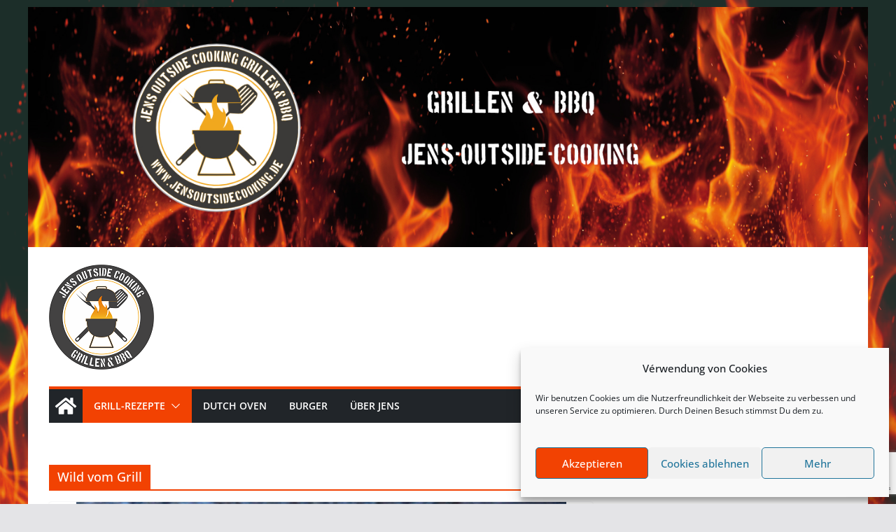

--- FILE ---
content_type: text/html; charset=utf-8
request_url: https://www.google.com/recaptcha/api2/anchor?ar=1&k=6LcTgekcAAAAACOU1je4DENnDEhod94CRblDU8-D&co=aHR0cHM6Ly9qZW5zb3V0c2lkZWNvb2tpbmcuZGU6NDQz&hl=en&v=PoyoqOPhxBO7pBk68S4YbpHZ&size=invisible&anchor-ms=20000&execute-ms=30000&cb=x45n6few5clr
body_size: 48844
content:
<!DOCTYPE HTML><html dir="ltr" lang="en"><head><meta http-equiv="Content-Type" content="text/html; charset=UTF-8">
<meta http-equiv="X-UA-Compatible" content="IE=edge">
<title>reCAPTCHA</title>
<style type="text/css">
/* cyrillic-ext */
@font-face {
  font-family: 'Roboto';
  font-style: normal;
  font-weight: 400;
  font-stretch: 100%;
  src: url(//fonts.gstatic.com/s/roboto/v48/KFO7CnqEu92Fr1ME7kSn66aGLdTylUAMa3GUBHMdazTgWw.woff2) format('woff2');
  unicode-range: U+0460-052F, U+1C80-1C8A, U+20B4, U+2DE0-2DFF, U+A640-A69F, U+FE2E-FE2F;
}
/* cyrillic */
@font-face {
  font-family: 'Roboto';
  font-style: normal;
  font-weight: 400;
  font-stretch: 100%;
  src: url(//fonts.gstatic.com/s/roboto/v48/KFO7CnqEu92Fr1ME7kSn66aGLdTylUAMa3iUBHMdazTgWw.woff2) format('woff2');
  unicode-range: U+0301, U+0400-045F, U+0490-0491, U+04B0-04B1, U+2116;
}
/* greek-ext */
@font-face {
  font-family: 'Roboto';
  font-style: normal;
  font-weight: 400;
  font-stretch: 100%;
  src: url(//fonts.gstatic.com/s/roboto/v48/KFO7CnqEu92Fr1ME7kSn66aGLdTylUAMa3CUBHMdazTgWw.woff2) format('woff2');
  unicode-range: U+1F00-1FFF;
}
/* greek */
@font-face {
  font-family: 'Roboto';
  font-style: normal;
  font-weight: 400;
  font-stretch: 100%;
  src: url(//fonts.gstatic.com/s/roboto/v48/KFO7CnqEu92Fr1ME7kSn66aGLdTylUAMa3-UBHMdazTgWw.woff2) format('woff2');
  unicode-range: U+0370-0377, U+037A-037F, U+0384-038A, U+038C, U+038E-03A1, U+03A3-03FF;
}
/* math */
@font-face {
  font-family: 'Roboto';
  font-style: normal;
  font-weight: 400;
  font-stretch: 100%;
  src: url(//fonts.gstatic.com/s/roboto/v48/KFO7CnqEu92Fr1ME7kSn66aGLdTylUAMawCUBHMdazTgWw.woff2) format('woff2');
  unicode-range: U+0302-0303, U+0305, U+0307-0308, U+0310, U+0312, U+0315, U+031A, U+0326-0327, U+032C, U+032F-0330, U+0332-0333, U+0338, U+033A, U+0346, U+034D, U+0391-03A1, U+03A3-03A9, U+03B1-03C9, U+03D1, U+03D5-03D6, U+03F0-03F1, U+03F4-03F5, U+2016-2017, U+2034-2038, U+203C, U+2040, U+2043, U+2047, U+2050, U+2057, U+205F, U+2070-2071, U+2074-208E, U+2090-209C, U+20D0-20DC, U+20E1, U+20E5-20EF, U+2100-2112, U+2114-2115, U+2117-2121, U+2123-214F, U+2190, U+2192, U+2194-21AE, U+21B0-21E5, U+21F1-21F2, U+21F4-2211, U+2213-2214, U+2216-22FF, U+2308-230B, U+2310, U+2319, U+231C-2321, U+2336-237A, U+237C, U+2395, U+239B-23B7, U+23D0, U+23DC-23E1, U+2474-2475, U+25AF, U+25B3, U+25B7, U+25BD, U+25C1, U+25CA, U+25CC, U+25FB, U+266D-266F, U+27C0-27FF, U+2900-2AFF, U+2B0E-2B11, U+2B30-2B4C, U+2BFE, U+3030, U+FF5B, U+FF5D, U+1D400-1D7FF, U+1EE00-1EEFF;
}
/* symbols */
@font-face {
  font-family: 'Roboto';
  font-style: normal;
  font-weight: 400;
  font-stretch: 100%;
  src: url(//fonts.gstatic.com/s/roboto/v48/KFO7CnqEu92Fr1ME7kSn66aGLdTylUAMaxKUBHMdazTgWw.woff2) format('woff2');
  unicode-range: U+0001-000C, U+000E-001F, U+007F-009F, U+20DD-20E0, U+20E2-20E4, U+2150-218F, U+2190, U+2192, U+2194-2199, U+21AF, U+21E6-21F0, U+21F3, U+2218-2219, U+2299, U+22C4-22C6, U+2300-243F, U+2440-244A, U+2460-24FF, U+25A0-27BF, U+2800-28FF, U+2921-2922, U+2981, U+29BF, U+29EB, U+2B00-2BFF, U+4DC0-4DFF, U+FFF9-FFFB, U+10140-1018E, U+10190-1019C, U+101A0, U+101D0-101FD, U+102E0-102FB, U+10E60-10E7E, U+1D2C0-1D2D3, U+1D2E0-1D37F, U+1F000-1F0FF, U+1F100-1F1AD, U+1F1E6-1F1FF, U+1F30D-1F30F, U+1F315, U+1F31C, U+1F31E, U+1F320-1F32C, U+1F336, U+1F378, U+1F37D, U+1F382, U+1F393-1F39F, U+1F3A7-1F3A8, U+1F3AC-1F3AF, U+1F3C2, U+1F3C4-1F3C6, U+1F3CA-1F3CE, U+1F3D4-1F3E0, U+1F3ED, U+1F3F1-1F3F3, U+1F3F5-1F3F7, U+1F408, U+1F415, U+1F41F, U+1F426, U+1F43F, U+1F441-1F442, U+1F444, U+1F446-1F449, U+1F44C-1F44E, U+1F453, U+1F46A, U+1F47D, U+1F4A3, U+1F4B0, U+1F4B3, U+1F4B9, U+1F4BB, U+1F4BF, U+1F4C8-1F4CB, U+1F4D6, U+1F4DA, U+1F4DF, U+1F4E3-1F4E6, U+1F4EA-1F4ED, U+1F4F7, U+1F4F9-1F4FB, U+1F4FD-1F4FE, U+1F503, U+1F507-1F50B, U+1F50D, U+1F512-1F513, U+1F53E-1F54A, U+1F54F-1F5FA, U+1F610, U+1F650-1F67F, U+1F687, U+1F68D, U+1F691, U+1F694, U+1F698, U+1F6AD, U+1F6B2, U+1F6B9-1F6BA, U+1F6BC, U+1F6C6-1F6CF, U+1F6D3-1F6D7, U+1F6E0-1F6EA, U+1F6F0-1F6F3, U+1F6F7-1F6FC, U+1F700-1F7FF, U+1F800-1F80B, U+1F810-1F847, U+1F850-1F859, U+1F860-1F887, U+1F890-1F8AD, U+1F8B0-1F8BB, U+1F8C0-1F8C1, U+1F900-1F90B, U+1F93B, U+1F946, U+1F984, U+1F996, U+1F9E9, U+1FA00-1FA6F, U+1FA70-1FA7C, U+1FA80-1FA89, U+1FA8F-1FAC6, U+1FACE-1FADC, U+1FADF-1FAE9, U+1FAF0-1FAF8, U+1FB00-1FBFF;
}
/* vietnamese */
@font-face {
  font-family: 'Roboto';
  font-style: normal;
  font-weight: 400;
  font-stretch: 100%;
  src: url(//fonts.gstatic.com/s/roboto/v48/KFO7CnqEu92Fr1ME7kSn66aGLdTylUAMa3OUBHMdazTgWw.woff2) format('woff2');
  unicode-range: U+0102-0103, U+0110-0111, U+0128-0129, U+0168-0169, U+01A0-01A1, U+01AF-01B0, U+0300-0301, U+0303-0304, U+0308-0309, U+0323, U+0329, U+1EA0-1EF9, U+20AB;
}
/* latin-ext */
@font-face {
  font-family: 'Roboto';
  font-style: normal;
  font-weight: 400;
  font-stretch: 100%;
  src: url(//fonts.gstatic.com/s/roboto/v48/KFO7CnqEu92Fr1ME7kSn66aGLdTylUAMa3KUBHMdazTgWw.woff2) format('woff2');
  unicode-range: U+0100-02BA, U+02BD-02C5, U+02C7-02CC, U+02CE-02D7, U+02DD-02FF, U+0304, U+0308, U+0329, U+1D00-1DBF, U+1E00-1E9F, U+1EF2-1EFF, U+2020, U+20A0-20AB, U+20AD-20C0, U+2113, U+2C60-2C7F, U+A720-A7FF;
}
/* latin */
@font-face {
  font-family: 'Roboto';
  font-style: normal;
  font-weight: 400;
  font-stretch: 100%;
  src: url(//fonts.gstatic.com/s/roboto/v48/KFO7CnqEu92Fr1ME7kSn66aGLdTylUAMa3yUBHMdazQ.woff2) format('woff2');
  unicode-range: U+0000-00FF, U+0131, U+0152-0153, U+02BB-02BC, U+02C6, U+02DA, U+02DC, U+0304, U+0308, U+0329, U+2000-206F, U+20AC, U+2122, U+2191, U+2193, U+2212, U+2215, U+FEFF, U+FFFD;
}
/* cyrillic-ext */
@font-face {
  font-family: 'Roboto';
  font-style: normal;
  font-weight: 500;
  font-stretch: 100%;
  src: url(//fonts.gstatic.com/s/roboto/v48/KFO7CnqEu92Fr1ME7kSn66aGLdTylUAMa3GUBHMdazTgWw.woff2) format('woff2');
  unicode-range: U+0460-052F, U+1C80-1C8A, U+20B4, U+2DE0-2DFF, U+A640-A69F, U+FE2E-FE2F;
}
/* cyrillic */
@font-face {
  font-family: 'Roboto';
  font-style: normal;
  font-weight: 500;
  font-stretch: 100%;
  src: url(//fonts.gstatic.com/s/roboto/v48/KFO7CnqEu92Fr1ME7kSn66aGLdTylUAMa3iUBHMdazTgWw.woff2) format('woff2');
  unicode-range: U+0301, U+0400-045F, U+0490-0491, U+04B0-04B1, U+2116;
}
/* greek-ext */
@font-face {
  font-family: 'Roboto';
  font-style: normal;
  font-weight: 500;
  font-stretch: 100%;
  src: url(//fonts.gstatic.com/s/roboto/v48/KFO7CnqEu92Fr1ME7kSn66aGLdTylUAMa3CUBHMdazTgWw.woff2) format('woff2');
  unicode-range: U+1F00-1FFF;
}
/* greek */
@font-face {
  font-family: 'Roboto';
  font-style: normal;
  font-weight: 500;
  font-stretch: 100%;
  src: url(//fonts.gstatic.com/s/roboto/v48/KFO7CnqEu92Fr1ME7kSn66aGLdTylUAMa3-UBHMdazTgWw.woff2) format('woff2');
  unicode-range: U+0370-0377, U+037A-037F, U+0384-038A, U+038C, U+038E-03A1, U+03A3-03FF;
}
/* math */
@font-face {
  font-family: 'Roboto';
  font-style: normal;
  font-weight: 500;
  font-stretch: 100%;
  src: url(//fonts.gstatic.com/s/roboto/v48/KFO7CnqEu92Fr1ME7kSn66aGLdTylUAMawCUBHMdazTgWw.woff2) format('woff2');
  unicode-range: U+0302-0303, U+0305, U+0307-0308, U+0310, U+0312, U+0315, U+031A, U+0326-0327, U+032C, U+032F-0330, U+0332-0333, U+0338, U+033A, U+0346, U+034D, U+0391-03A1, U+03A3-03A9, U+03B1-03C9, U+03D1, U+03D5-03D6, U+03F0-03F1, U+03F4-03F5, U+2016-2017, U+2034-2038, U+203C, U+2040, U+2043, U+2047, U+2050, U+2057, U+205F, U+2070-2071, U+2074-208E, U+2090-209C, U+20D0-20DC, U+20E1, U+20E5-20EF, U+2100-2112, U+2114-2115, U+2117-2121, U+2123-214F, U+2190, U+2192, U+2194-21AE, U+21B0-21E5, U+21F1-21F2, U+21F4-2211, U+2213-2214, U+2216-22FF, U+2308-230B, U+2310, U+2319, U+231C-2321, U+2336-237A, U+237C, U+2395, U+239B-23B7, U+23D0, U+23DC-23E1, U+2474-2475, U+25AF, U+25B3, U+25B7, U+25BD, U+25C1, U+25CA, U+25CC, U+25FB, U+266D-266F, U+27C0-27FF, U+2900-2AFF, U+2B0E-2B11, U+2B30-2B4C, U+2BFE, U+3030, U+FF5B, U+FF5D, U+1D400-1D7FF, U+1EE00-1EEFF;
}
/* symbols */
@font-face {
  font-family: 'Roboto';
  font-style: normal;
  font-weight: 500;
  font-stretch: 100%;
  src: url(//fonts.gstatic.com/s/roboto/v48/KFO7CnqEu92Fr1ME7kSn66aGLdTylUAMaxKUBHMdazTgWw.woff2) format('woff2');
  unicode-range: U+0001-000C, U+000E-001F, U+007F-009F, U+20DD-20E0, U+20E2-20E4, U+2150-218F, U+2190, U+2192, U+2194-2199, U+21AF, U+21E6-21F0, U+21F3, U+2218-2219, U+2299, U+22C4-22C6, U+2300-243F, U+2440-244A, U+2460-24FF, U+25A0-27BF, U+2800-28FF, U+2921-2922, U+2981, U+29BF, U+29EB, U+2B00-2BFF, U+4DC0-4DFF, U+FFF9-FFFB, U+10140-1018E, U+10190-1019C, U+101A0, U+101D0-101FD, U+102E0-102FB, U+10E60-10E7E, U+1D2C0-1D2D3, U+1D2E0-1D37F, U+1F000-1F0FF, U+1F100-1F1AD, U+1F1E6-1F1FF, U+1F30D-1F30F, U+1F315, U+1F31C, U+1F31E, U+1F320-1F32C, U+1F336, U+1F378, U+1F37D, U+1F382, U+1F393-1F39F, U+1F3A7-1F3A8, U+1F3AC-1F3AF, U+1F3C2, U+1F3C4-1F3C6, U+1F3CA-1F3CE, U+1F3D4-1F3E0, U+1F3ED, U+1F3F1-1F3F3, U+1F3F5-1F3F7, U+1F408, U+1F415, U+1F41F, U+1F426, U+1F43F, U+1F441-1F442, U+1F444, U+1F446-1F449, U+1F44C-1F44E, U+1F453, U+1F46A, U+1F47D, U+1F4A3, U+1F4B0, U+1F4B3, U+1F4B9, U+1F4BB, U+1F4BF, U+1F4C8-1F4CB, U+1F4D6, U+1F4DA, U+1F4DF, U+1F4E3-1F4E6, U+1F4EA-1F4ED, U+1F4F7, U+1F4F9-1F4FB, U+1F4FD-1F4FE, U+1F503, U+1F507-1F50B, U+1F50D, U+1F512-1F513, U+1F53E-1F54A, U+1F54F-1F5FA, U+1F610, U+1F650-1F67F, U+1F687, U+1F68D, U+1F691, U+1F694, U+1F698, U+1F6AD, U+1F6B2, U+1F6B9-1F6BA, U+1F6BC, U+1F6C6-1F6CF, U+1F6D3-1F6D7, U+1F6E0-1F6EA, U+1F6F0-1F6F3, U+1F6F7-1F6FC, U+1F700-1F7FF, U+1F800-1F80B, U+1F810-1F847, U+1F850-1F859, U+1F860-1F887, U+1F890-1F8AD, U+1F8B0-1F8BB, U+1F8C0-1F8C1, U+1F900-1F90B, U+1F93B, U+1F946, U+1F984, U+1F996, U+1F9E9, U+1FA00-1FA6F, U+1FA70-1FA7C, U+1FA80-1FA89, U+1FA8F-1FAC6, U+1FACE-1FADC, U+1FADF-1FAE9, U+1FAF0-1FAF8, U+1FB00-1FBFF;
}
/* vietnamese */
@font-face {
  font-family: 'Roboto';
  font-style: normal;
  font-weight: 500;
  font-stretch: 100%;
  src: url(//fonts.gstatic.com/s/roboto/v48/KFO7CnqEu92Fr1ME7kSn66aGLdTylUAMa3OUBHMdazTgWw.woff2) format('woff2');
  unicode-range: U+0102-0103, U+0110-0111, U+0128-0129, U+0168-0169, U+01A0-01A1, U+01AF-01B0, U+0300-0301, U+0303-0304, U+0308-0309, U+0323, U+0329, U+1EA0-1EF9, U+20AB;
}
/* latin-ext */
@font-face {
  font-family: 'Roboto';
  font-style: normal;
  font-weight: 500;
  font-stretch: 100%;
  src: url(//fonts.gstatic.com/s/roboto/v48/KFO7CnqEu92Fr1ME7kSn66aGLdTylUAMa3KUBHMdazTgWw.woff2) format('woff2');
  unicode-range: U+0100-02BA, U+02BD-02C5, U+02C7-02CC, U+02CE-02D7, U+02DD-02FF, U+0304, U+0308, U+0329, U+1D00-1DBF, U+1E00-1E9F, U+1EF2-1EFF, U+2020, U+20A0-20AB, U+20AD-20C0, U+2113, U+2C60-2C7F, U+A720-A7FF;
}
/* latin */
@font-face {
  font-family: 'Roboto';
  font-style: normal;
  font-weight: 500;
  font-stretch: 100%;
  src: url(//fonts.gstatic.com/s/roboto/v48/KFO7CnqEu92Fr1ME7kSn66aGLdTylUAMa3yUBHMdazQ.woff2) format('woff2');
  unicode-range: U+0000-00FF, U+0131, U+0152-0153, U+02BB-02BC, U+02C6, U+02DA, U+02DC, U+0304, U+0308, U+0329, U+2000-206F, U+20AC, U+2122, U+2191, U+2193, U+2212, U+2215, U+FEFF, U+FFFD;
}
/* cyrillic-ext */
@font-face {
  font-family: 'Roboto';
  font-style: normal;
  font-weight: 900;
  font-stretch: 100%;
  src: url(//fonts.gstatic.com/s/roboto/v48/KFO7CnqEu92Fr1ME7kSn66aGLdTylUAMa3GUBHMdazTgWw.woff2) format('woff2');
  unicode-range: U+0460-052F, U+1C80-1C8A, U+20B4, U+2DE0-2DFF, U+A640-A69F, U+FE2E-FE2F;
}
/* cyrillic */
@font-face {
  font-family: 'Roboto';
  font-style: normal;
  font-weight: 900;
  font-stretch: 100%;
  src: url(//fonts.gstatic.com/s/roboto/v48/KFO7CnqEu92Fr1ME7kSn66aGLdTylUAMa3iUBHMdazTgWw.woff2) format('woff2');
  unicode-range: U+0301, U+0400-045F, U+0490-0491, U+04B0-04B1, U+2116;
}
/* greek-ext */
@font-face {
  font-family: 'Roboto';
  font-style: normal;
  font-weight: 900;
  font-stretch: 100%;
  src: url(//fonts.gstatic.com/s/roboto/v48/KFO7CnqEu92Fr1ME7kSn66aGLdTylUAMa3CUBHMdazTgWw.woff2) format('woff2');
  unicode-range: U+1F00-1FFF;
}
/* greek */
@font-face {
  font-family: 'Roboto';
  font-style: normal;
  font-weight: 900;
  font-stretch: 100%;
  src: url(//fonts.gstatic.com/s/roboto/v48/KFO7CnqEu92Fr1ME7kSn66aGLdTylUAMa3-UBHMdazTgWw.woff2) format('woff2');
  unicode-range: U+0370-0377, U+037A-037F, U+0384-038A, U+038C, U+038E-03A1, U+03A3-03FF;
}
/* math */
@font-face {
  font-family: 'Roboto';
  font-style: normal;
  font-weight: 900;
  font-stretch: 100%;
  src: url(//fonts.gstatic.com/s/roboto/v48/KFO7CnqEu92Fr1ME7kSn66aGLdTylUAMawCUBHMdazTgWw.woff2) format('woff2');
  unicode-range: U+0302-0303, U+0305, U+0307-0308, U+0310, U+0312, U+0315, U+031A, U+0326-0327, U+032C, U+032F-0330, U+0332-0333, U+0338, U+033A, U+0346, U+034D, U+0391-03A1, U+03A3-03A9, U+03B1-03C9, U+03D1, U+03D5-03D6, U+03F0-03F1, U+03F4-03F5, U+2016-2017, U+2034-2038, U+203C, U+2040, U+2043, U+2047, U+2050, U+2057, U+205F, U+2070-2071, U+2074-208E, U+2090-209C, U+20D0-20DC, U+20E1, U+20E5-20EF, U+2100-2112, U+2114-2115, U+2117-2121, U+2123-214F, U+2190, U+2192, U+2194-21AE, U+21B0-21E5, U+21F1-21F2, U+21F4-2211, U+2213-2214, U+2216-22FF, U+2308-230B, U+2310, U+2319, U+231C-2321, U+2336-237A, U+237C, U+2395, U+239B-23B7, U+23D0, U+23DC-23E1, U+2474-2475, U+25AF, U+25B3, U+25B7, U+25BD, U+25C1, U+25CA, U+25CC, U+25FB, U+266D-266F, U+27C0-27FF, U+2900-2AFF, U+2B0E-2B11, U+2B30-2B4C, U+2BFE, U+3030, U+FF5B, U+FF5D, U+1D400-1D7FF, U+1EE00-1EEFF;
}
/* symbols */
@font-face {
  font-family: 'Roboto';
  font-style: normal;
  font-weight: 900;
  font-stretch: 100%;
  src: url(//fonts.gstatic.com/s/roboto/v48/KFO7CnqEu92Fr1ME7kSn66aGLdTylUAMaxKUBHMdazTgWw.woff2) format('woff2');
  unicode-range: U+0001-000C, U+000E-001F, U+007F-009F, U+20DD-20E0, U+20E2-20E4, U+2150-218F, U+2190, U+2192, U+2194-2199, U+21AF, U+21E6-21F0, U+21F3, U+2218-2219, U+2299, U+22C4-22C6, U+2300-243F, U+2440-244A, U+2460-24FF, U+25A0-27BF, U+2800-28FF, U+2921-2922, U+2981, U+29BF, U+29EB, U+2B00-2BFF, U+4DC0-4DFF, U+FFF9-FFFB, U+10140-1018E, U+10190-1019C, U+101A0, U+101D0-101FD, U+102E0-102FB, U+10E60-10E7E, U+1D2C0-1D2D3, U+1D2E0-1D37F, U+1F000-1F0FF, U+1F100-1F1AD, U+1F1E6-1F1FF, U+1F30D-1F30F, U+1F315, U+1F31C, U+1F31E, U+1F320-1F32C, U+1F336, U+1F378, U+1F37D, U+1F382, U+1F393-1F39F, U+1F3A7-1F3A8, U+1F3AC-1F3AF, U+1F3C2, U+1F3C4-1F3C6, U+1F3CA-1F3CE, U+1F3D4-1F3E0, U+1F3ED, U+1F3F1-1F3F3, U+1F3F5-1F3F7, U+1F408, U+1F415, U+1F41F, U+1F426, U+1F43F, U+1F441-1F442, U+1F444, U+1F446-1F449, U+1F44C-1F44E, U+1F453, U+1F46A, U+1F47D, U+1F4A3, U+1F4B0, U+1F4B3, U+1F4B9, U+1F4BB, U+1F4BF, U+1F4C8-1F4CB, U+1F4D6, U+1F4DA, U+1F4DF, U+1F4E3-1F4E6, U+1F4EA-1F4ED, U+1F4F7, U+1F4F9-1F4FB, U+1F4FD-1F4FE, U+1F503, U+1F507-1F50B, U+1F50D, U+1F512-1F513, U+1F53E-1F54A, U+1F54F-1F5FA, U+1F610, U+1F650-1F67F, U+1F687, U+1F68D, U+1F691, U+1F694, U+1F698, U+1F6AD, U+1F6B2, U+1F6B9-1F6BA, U+1F6BC, U+1F6C6-1F6CF, U+1F6D3-1F6D7, U+1F6E0-1F6EA, U+1F6F0-1F6F3, U+1F6F7-1F6FC, U+1F700-1F7FF, U+1F800-1F80B, U+1F810-1F847, U+1F850-1F859, U+1F860-1F887, U+1F890-1F8AD, U+1F8B0-1F8BB, U+1F8C0-1F8C1, U+1F900-1F90B, U+1F93B, U+1F946, U+1F984, U+1F996, U+1F9E9, U+1FA00-1FA6F, U+1FA70-1FA7C, U+1FA80-1FA89, U+1FA8F-1FAC6, U+1FACE-1FADC, U+1FADF-1FAE9, U+1FAF0-1FAF8, U+1FB00-1FBFF;
}
/* vietnamese */
@font-face {
  font-family: 'Roboto';
  font-style: normal;
  font-weight: 900;
  font-stretch: 100%;
  src: url(//fonts.gstatic.com/s/roboto/v48/KFO7CnqEu92Fr1ME7kSn66aGLdTylUAMa3OUBHMdazTgWw.woff2) format('woff2');
  unicode-range: U+0102-0103, U+0110-0111, U+0128-0129, U+0168-0169, U+01A0-01A1, U+01AF-01B0, U+0300-0301, U+0303-0304, U+0308-0309, U+0323, U+0329, U+1EA0-1EF9, U+20AB;
}
/* latin-ext */
@font-face {
  font-family: 'Roboto';
  font-style: normal;
  font-weight: 900;
  font-stretch: 100%;
  src: url(//fonts.gstatic.com/s/roboto/v48/KFO7CnqEu92Fr1ME7kSn66aGLdTylUAMa3KUBHMdazTgWw.woff2) format('woff2');
  unicode-range: U+0100-02BA, U+02BD-02C5, U+02C7-02CC, U+02CE-02D7, U+02DD-02FF, U+0304, U+0308, U+0329, U+1D00-1DBF, U+1E00-1E9F, U+1EF2-1EFF, U+2020, U+20A0-20AB, U+20AD-20C0, U+2113, U+2C60-2C7F, U+A720-A7FF;
}
/* latin */
@font-face {
  font-family: 'Roboto';
  font-style: normal;
  font-weight: 900;
  font-stretch: 100%;
  src: url(//fonts.gstatic.com/s/roboto/v48/KFO7CnqEu92Fr1ME7kSn66aGLdTylUAMa3yUBHMdazQ.woff2) format('woff2');
  unicode-range: U+0000-00FF, U+0131, U+0152-0153, U+02BB-02BC, U+02C6, U+02DA, U+02DC, U+0304, U+0308, U+0329, U+2000-206F, U+20AC, U+2122, U+2191, U+2193, U+2212, U+2215, U+FEFF, U+FFFD;
}

</style>
<link rel="stylesheet" type="text/css" href="https://www.gstatic.com/recaptcha/releases/PoyoqOPhxBO7pBk68S4YbpHZ/styles__ltr.css">
<script nonce="D19Q617vWBA3YXi_BxaAzQ" type="text/javascript">window['__recaptcha_api'] = 'https://www.google.com/recaptcha/api2/';</script>
<script type="text/javascript" src="https://www.gstatic.com/recaptcha/releases/PoyoqOPhxBO7pBk68S4YbpHZ/recaptcha__en.js" nonce="D19Q617vWBA3YXi_BxaAzQ">
      
    </script></head>
<body><div id="rc-anchor-alert" class="rc-anchor-alert"></div>
<input type="hidden" id="recaptcha-token" value="[base64]">
<script type="text/javascript" nonce="D19Q617vWBA3YXi_BxaAzQ">
      recaptcha.anchor.Main.init("[\x22ainput\x22,[\x22bgdata\x22,\x22\x22,\[base64]/[base64]/[base64]/ZyhXLGgpOnEoW04sMjEsbF0sVywwKSxoKSxmYWxzZSxmYWxzZSl9Y2F0Y2goayl7RygzNTgsVyk/[base64]/[base64]/[base64]/[base64]/[base64]/[base64]/[base64]/bmV3IEJbT10oRFswXSk6dz09Mj9uZXcgQltPXShEWzBdLERbMV0pOnc9PTM/bmV3IEJbT10oRFswXSxEWzFdLERbMl0pOnc9PTQ/[base64]/[base64]/[base64]/[base64]/[base64]\\u003d\x22,\[base64]\x22,\x22w71OwpvDnsOdwrgpGmzDqh4awro4L8O2Yk1vXcKQwrVKTcOCwr/DosOAE3TCosKvw4rCggbDhcK8w63Dh8K4wrw0wqpyd3xUw6LCgBtbfMK2w7PCicK/fcO2w4rDgMKSwolWQGp1DsKrB8KYwp0TAcOYIMOHMcOcw5HDunrChmzDqcKjwo7ChsKOwp9sfMO4wrDDuUcMOB3CmygFw5EpwoUbwpbCkl7CjMOZw53DsndFwrrCqcO6CT/Cm8OCw7hEwrrCoiVow5tYwrgfw7piw6vDnsO4cMOSwrw6wpNzBcK6DMOiSCXCoFLDnsO+ecKMbsK/wrZTw61hL8Olw6cpwp5ow4w7PcKew6/CtsODSUsNw4wqwrzDjsOUB8OLw7HCo8K0wodIwpzDoMKmw6LDlsOYCAY+woFvw6gNPA5Mw5t4OsOdMcOhwppywppUwq3CvsK/wrE8JMKewr/CrsKbAFTDrcK9azFQw5B4MF/CncOKMcOhwqLDm8Kew7rDph4Cw5vCs8KuwrgLw6jCnALCm8OIwpjCqsKDwqcaCyXCsEliasOub8KgaMKCB8OOXsO7w5RAEAXDm8K8bMOWZgF3A8Kyw5wLw63ChcKKwqcww5zDo8O7w7/Ds11sQwlKVDx3AS7Dl8Oqw5rCrcO8UyxEAD3CnsKGKlJpw75ZdGJYw7QeeS9YH8KHw7/CogQJaMOmS8ObY8K2w5xhw7PDrS5Aw5vDpsOeS8KWFcKHM8O/[base64]/[base64]/[base64]/Drw0OB2/CnsK6cWvCoQXChVzCtlgow6xFKxLCu8OnY8KzworCisKXw7DCpXQLFsKFfDnDisKVw5HCgQnDlCXCucK4U8OxfcK1w4xFwo3CnTtbMmhSw7ZjwrdAB2pnYFAjw7oiw5dkw6XDrUYkLljCvMKEw6Z8w70Zw43CvsKSwqLDgMKMWcOpXSlPw5dNwoovw7ktw7cjwr/[base64]/DjcOcwrfCrcKxA8KvcFxfYTBGwpgkwqQ9w4VZwpjDsnrDpWfCpTtdw4rCkGIIw48rdlp+wqLCkizDqsOGPnQXfFDDk2nDqsKhDgnCj8Odw6toLgAvwrcZEcKCFcKqwpFww5YsbMOEc8KGwot0w6PCoETCnMK+wpgyFMKxw7ZzRW/Cv3pxNMOyB8OKIsKDAsKxbDLDn3jDkUjDgFLDrTPDh8Ogw7ZJwp1FwojCnMOZw57Ci2lXw6ceG8OLwonDlMKswo/DmxI7NMKtWcKsw4MFLRnDmcOdwogRMMKdU8OuEUjDi8Khw6pOPWZwbD3CriLDoMKHGBLDlklew7TCpgDDlynDrcK/JFzDhkvCicO8ZWAwwoELw7MzaMOvYnFpw43CklHCpcKuNnvCn1LClRZWwpvDnmLCscORwr3CshBPQsKTR8KJw5pNcsKew5YwccKtwq3ClA1bbgsAKmTDnSlIwo41TFo9VBcWw4IDwo3DhSdNHMOGRzjDgQ/Cg3fDkcKgV8Kvw6oOUxYUwpo+f2sXY8OQdXcFwrzDpQpjwppQZcKiGRYGFMOjw7XDqMOAwrrDvcO/Q8O+wqssfsKww6rDvsOAwrTDkWsecSLDgn95woHCr2vDgSAJwrMKCMONwpTDvMO5w5PCqsO8BVjDgAoCw4jDmMOJEMOBw7s5w7XDh27Doy/Dr0zCpGdpaMONVg/DjwV/w7TDq1oEwpxJw6kJYGvDsMO4KMKde8K8esO8SsKyRsO3dQVUF8KgVMORHxhGwqnCq1DCkW/CvmXDlXfDoWJBw5Y7YcOZEW9UwpTDiRMkVh3Ch3EJwoLDu0DDp8Kzw6LChUYow4fCoEQ/woXCo8OywqDCuMKvOEnCjcKsEBZUwp9uwo17wr/[base64]/Cg8OPwrZ/wrAnL0LDrFEuworDv8KEwrPDqMOdw7JGIAbDqcKbF3RWwrbDsMKCWgJSAMKbwrTDmzvDpcO9dlIDwp/CssKvF8OQbXfDn8O4w7nChcOiw6PCoXEgw79wGklxw41NDxU8GlXDs8OHHWbChlfCjW/DpMOlXRTCqMKsKmvCuH3CvyIFfcOxw7LChSrDggk3Jk7DtTjDmsK5w6AgXwxVX8OXVsOUwrzCuMOPej/CmyLChMOnFcOWw43DmcOGQzfDj2bDh1xXw7nCqcKvKsOoQWltR0jDosKTKsKBdsKCI3zCh8KvBMKLajDDsS/[base64]/Cnz4Ec8Kowr/DkMKFw4zCjsKoTMOrw73Di8K4IcK0wp3Dh8KCwpXDoF4XJUkLw6HCoEPDj3w2w6tYBhAdw7QNbMOWw68cwovDmMOBFcKYRCUbYSXDuMKNMwAGCcKAw7ltFcO2w4TCikcdfMKMAcO/[base64]/DgcOmw6FTwqslcsOMH8KSTS7CiWk4KMKCw6jDiwpvU8OlPMO9w683WcOcwr0IE0EOwrIpEWfCq8KGw5xqTTPDsnNlDxLDphAEOsOSwovCnBc7w4LDqMKcw5sOEcKrw6LDtsKyLMOyw6HDmzzDkQ8QXcKSwrYqw41cNsK0wqARZsKxw5jCm3F0Nw3Dgh45cVRNw6LCsF/[base64]/[base64]/CuMKndmPCl8KLw716w5zCqsOXw5HDuF7DoMKlwpnDjifCgcOvw5LDlnTDucKXbT/Ct8K/[base64]/DlcKKwprCv8K9DiLCulhkLAbCvHDDq8KWHHPDmHoZw7vDnsKfw7LDumTDhw0zw63CkMOVwpkBw4TChsO5X8OEM8KCw4XDj8OAFzxvEULCm8OYOsOhwpYvKsKuKG/Ds8O/CMKBHhbDlgjCgcOcw6bCgVjCjMK3KsOdw7XCpSccCTbCvHAmwpfDqcKZTsOocMK8PMKew6HDgXvCpcOCwpPDq8KzGUcgw47Cn8Ouw6/CjwYEW8O3wqvClU1Ywr7DgcKrw6XDucOBwoPDnMOnS8OhwqXCgn3DqkvDkDwzw5lPwqbDv18jwrfCmMKXw5XDhT5hMWhyLMOPa8KDFsOHWcK9CBFrw5Qzw7IHwpM+cH/Dm097ecOWA8Klw78KwrrDuMKWbhDCt2MiwoAHwrnCmVZxwr5hwq44F0bDkwdJKF5Lw6/DmMOCScKqMUzDh8OswptpwpvDncOGLcKsw6h2w6A1C28TwqtSFUrCgBDCuyfDqkTDqz7DuFFlw7/[base64]/[base64]/Cj8OpHEFXV10bDcOcwqxwwoZnKBZ0w4NYwo/CgsOgw7fDr8OswpFIZcKDw4p1w4nDiMOFw6NcecKtGw7DqMOrwqF/BsKnwrLCmsOUe8K2w4pWw4wOw700wovDkMKyw68kw5DCqifDvht4w4TDhB7DqjxBC03Cmi/Do8Osw7rCj0vCg8K2wpLCjWXDu8K/U8OAw7/[base64]/DGvDvX9XAcOpYcK7wrTDvznDgUbDs0APw4TCs1Y2woHCmjNrfDvDt8OSw7sKw75lHxvCnG5Lwr/DqmB7OFjDgsOKw5rDvDQLTcKAw5oVw73Ch8KGwqnDmMO2IsKOwpoiI8KwccOCb8OlF2k1wqPCtcKoMMKjWx9dEMOSGTfDr8ODw4AgVBfDlU7DlRzCusO5wpPDnQPCvwrCj8Ovwr4/w5Bxwqd7wpjCpcKkw63ClWZEw7x/bGrDocKBw55qV1ArfnlJW2bDnMKobyBaJwdORcO9M8KPBcK9Z0zCt8O7CFPDkMOLK8OAw5nDpigqFxs8w7s/ecO+w6/[base64]/CoMO3woktC1t3wqotQX7CoCDCs8OhDgAewonCvQ0iawNcTF8bSTHDumBOw58zw4RIL8KEw6VlUsOaGMKFwq1hw7YPQg4iw4zDu11uw6dcL8Olw6McwqnDnAHCvRIIV8Oow5JQwp5wW8K1wo/CjibDkSjCkMKQw4fDkSZXBxwewrTDtTMxw6rCgznCmFXCjk0mw7sCXcKXw7YZwrFiwqASAsKvw6zCoMKww40dTUTCgcKvJws5XMKNU8OxdzHDtMObdMKVEC4sd8KIXDnChcOyw4zCgMOuPDnCicOGw6LDtcKcGz0Dw7HCnXPCk0Abw6EHFsKawqs/[base64]/woABC8OLw5LCl8KyRVYjwop7RzLCtcOcwqkUwo9mwpzCoVbCksK1OTjCjzl4c8ORSTjDqREQZcK1wqFKM3lmWsO3w6tNJ8KJAsOjAiVDD17ChMOgYsOCamXCrsOZFw/CnR3CpBc1w67DkEUiSsO6wqnCvSMZRGhvw7zCssOkOAA6NcKJFsO3w6zDvH3CocOeaMOQwpJewpTCocKmwqPColLDg2bCoMOnw6bCkxHCnnDCg8KCw7kVwrpJwq58VTQPw4nDoMK2w6w/wrHDi8KEasOqwpVUWsOaw7lWGn/Cul4mw7dFw4kCw5ojwo7Co8O2IXPCqGfDpE/Ckj7DgcKcwqnClcOLG8OVesOORXVtw4BcwoLCiWHDh8OqCsOhw79Lw4PDgFw1NyXClQ3CmQ1XwoPCnR4RB2jDm8KdXxxTw6B2ScKCOEPCsD9EJsOBw4haw7HDtMKYLD/DusK3wo5VN8OcXn7DvQU6wrx8w4dDKUMZw7DDvMKjw4p6JFt4VBnCssKgJ8KbesOkw7RJPyRFwq4+w7bDlGsTw6zDscKWM8OUKMKACcKvenLCo2ZtW3/DgsKrwqxpHcK8w5PDqMK+M2zClyjDqcOpAcK7w5IEwp/CqcOEwrDDkMKOS8Omw6nCpkwKUcOTwqLCmsOXPFrDnGIPJsOpEUdBw5fDhsOuWEfDpXQED8O4wqYscU5jdijDrMKjw4l5YcO6I1/DqSfDn8OMw6cew5EqwpHCvEzDiXBqwrHCksKFw7lRMsKBDsObAw7DtcKCHBBKwrFqHgklbk3DmMKjwo0fN1RWLMO3wq3CknjCicKbw7NmwooawqLDpsORJVduScOPFxrCuALDj8ORw7J9O3zCssKWcGzDpsK3w68Qw7ZRwo5ZClHCqsOMMsKYRsK/fnhKwrfDoHUgBD3CpHhLAMKbCzNUwoHCs8KxGknDhsKlOsKZw6XDqsOeK8OfwoUwwoXDmcKWAcOsw7TCucK8QsKxIX3CjB3CtBIyf8Otw77DqcKlwqkNwoAkEcOPw513BmnDgSZuaMOaDcKjCjESw4k0eMOsXsOgwq/[base64]/w67DscKCwqXDvxPDsWPClS/[base64]/CoMOJw68iw7PCo0YXw44dcMONIEDCiMK2w7nDrR3DmcKtwoTCtRhfw59hw40xw6EtwrclE8OfHV7DtUfCpMKVK37CrsKQwprCo8OzEzJSw73DvEJMXxrDlGTDpAkTwoZvwqjDtsO+Gjx2wp4KUMKbGxHDtW1CdsKgwpfDpgHCksKQwqQtYg/CiHx5EHTCsX4xw4HCg29uw7/Co8KQaWDCsMOVw73DqB95U2A6w49yNWXChn01wojCiMKAwobDlkjCpcOGdnbCsFDCnwkzFBpgw7UJRsOlDcKcw5DDkBTDnmPCjmJ9cHMbwrguBcKvwqZrw699Qk5aKsOQeHvCo8OkdWYswoPDtl7CuGvDozzCnkp/XjgAw74UwrnDh2LCgWbDtcOswqQ4wrjCoXsAHSZzwofCkF0JAzZ3PiLCk8ODw7YewrIiw4wLMcKJfMOhw44awqhtT37CscOYw41CwrrCtDguwpMPRcKaw6PChMKgScK1OFvDisKVw7rDsT4ldUYxwo4PPMK+PcK2cDHCksOPw6nDucK5JMOEKBsICk8XwrXCmn4Fw6/DuALChQwMw5zCs8OAw7fCiT3Dl8KCWVcmMsKDw57DrmdKwpnCo8OSwqLDssK4KGzChz1VdjwdT1TDm03Cl2rDt0s5wqkJw6nDo8O8dVQmw4nDpcOtw5IQZH3DhcKUa8O3ccObH8KcwqhTFG0Gw55Ww4vDrUPDoMKtacKWwqLDlsKIw5/ClyBsbWJTw5VCBcK5w6czOgXDhwbDq8OFw73Dv8Klw7vCoMK4c1nCs8K/wrfDlm/DosOyBkvDoMOEwpXDkQ/[base64]/wprDiMOfBsKnc8OEw7bDkm4Gw5FLXSwQwrUtw50dwo4vbg4awq/CgggufMKswq0Yw77DjSvCnggtV2XDhhXCusOzw6Nowo/Ch0vDqMO5wo3DlcOVSSRHwp7CjMO/SsOcw7rDlgvDgVXCrMKXwpHDnMOIMiDDgCXCgU/DpsK4EsKbWm5Gd3kawpDChSdcw73CtsO4Z8O3w6DDlFF8w74JcsK8wqA9PDcSDizCoF/[base64]/DvMKsw5lawpF3wrfDmsOQVn1Xd8OgeF/Dp0wkLsOCTAjDs8OVwpFAeG7DnUnCuiXChxzDsm02w7JkwpbDsH7Du1FHdMOQVRgPw5vCsMKIHFrCtwjCgcOvwqQwwrYfw6wnZwjCnCPCicKCw7d4woIXcDEEw7IDN8OPHMOxb8OEwoVCw7/DrwAQw5bDvcKvZ1rCm8K5w6Jkwo7CmsK+B8OseUPChCfDmWLCtUfCjUPCo0pNw6lQwpPDtMK8w5QCwrZgDMOVByxXw7LCrMOww6bCp0djw7s1w5LCg8Odw4VKSVXChMKdUcOtwoEjw7fCjcKKFMK1N1Rpw7ggeFAlw4/Dm2LDkiHCpsOrw4ALLl/DiMKIOsOmwrstOnzDvcOsEcKMw5jCusOuXMKdKycnZ8O/AGghworCp8KzM8Oow5kfPcKWEkM9QmdXwr1iaMKXw7vDlErCiyXDgHQswqLCncOLw6bCv8O6bsKtaRoswpUUw40zf8Krw7NLNi12w51nfl0/FMOPw7XCn8OhdMKUwqXDogzDuSLCpDHDlyRPTMKnw6k1woUhw4Uqw7NGw6PCv33DrlhXFTtjdCrDosOxScOgdH3CnMOww650eVojEMOyw4wVBHsyw6ExO8KswqEvBBfCi3PCmMK3w79mG8KoCcOJwpPCisKDw7k5CMKHVsOhesOHw5gURMKJOgk9DcKTCA/Dr8OEw7hcD8ODFyTDgcKlw53Dt8KRwplBYVJaJhAJwq3CllEcwqU0SnHCpSXDrsOPGMKFw4zDuyp/[base64]/[base64]/Zw/DnWcFw6QOwrQGV1ByYkvCh8OZwo3CoX3CmsKrOSfCsDDCm8KSFcOSN17Ch8OlJMKgwqYCNEBQAcKYwr9fwqHCshZ3wrzCnsK8NsKXwrA8w40GH8OLCAbCjsKLL8KOHQNuwp7DssOOKMK8w4IKwoVyUi5fw7PCuBAKNcKBAMKEXFQXw4w7w5/CkcO+AsO3wp9BPMOYEcKDQBpPwoDCn8KHJ8KJEMK5ecORTMOaPsK0HWogOMKBwpQcw7nCm8OEw69FOhHChsOLw4fDrh9PEzUUwrfCmTQ1w6XCqF/DksKxw7oGcBXDpsKLO1vDjsOhc3fDlxfCt1VBWcKLw6nCpcKYwq1jMcO7SMK+wpcLw5/CgHhoTsOBTMOARioZw4DDhHRhwrAzNsK+XcONGkzCqFcsEsO5wqjCsizCvcOIQMOVfmI0BiARw6NELAPDhWUrw7TDok7Cu299Oy7Dpg7DoMOLw6R3w4LCrsKaCsOLfR96XsOLwowGLAPDt8KvIsKqwqnCpRYPE8Oqw7AURcKNw6ISfDEuwodtw5rCs3tFDMK3w4/DnsOmdcK3w4tfw5tzwqluw69nHyMSwqzCj8OwTDHCsz0sbcOeC8OZC8Kgw4wvBELDgMOKw5nChsKhw6bCoh3CuS7DoSPDtm3CrDbCqcOdwoXDg0/CtFhFQMK7wqnCgxjCgRfDt2tlw6gawrHDu8KNw4jDrSE0esOtw6nDr8O7KcKIw5vDjsKSwpDCqjx4w6Zwwoc2w5FnwqvCqhNuw5l1BVjDt8OHEjXDukTDusOlD8OMw5Nbw5MZIMOawp7DmsOXVGXCtj4/[base64]/CoQHDlm8zw5bChz4EV8O7Ag7CujbCogFUQhvCusOpw6ZnLMK+eMK0w5FxwpkFwpoeG2V2wrzDtcKOwrHCs0oVwp7DkWknLFlaFMOKwpHCuH7Dshc6wrbCtysnGgcXH8OkSmrCisKGw4LDhMOBdgLDnDZoS8KPwp0DBFbCk8KBw51feWBte8OpwoLCgw3DkcOPw6RXex/DhRlaw6cPwrJCL8OBETzCsnfDjcOhwrQZw4FMGhfDhMKhZmzDtMO9w4LCj8OkQQ1mK8Kswr7DlGwsWkYjwqEHHHHDqGDChGNzbcOkw7Mvw5LCikrCtn3ClzrDs0rCviXDh8KmVsKOSzMGwoovQDJDw6oYwr08E8OUbT8yXnMDKA0/[base64]/DizXDssOjdlcbJ8KxHUhYw4QSw7vDl8OBw4DCksKuV8KyesONcVXDhsK3d8KXw7LCgMO/FsO0wqDCgHnDgW3DvSzDgRgXFcKQN8O6KD3DvsKJCkEFw6bCvzDDjX8qwrbCv8KKw5Qjw67ClMO0F8OJMsODeMKFwpgNP33DumlUIQbCvsOeKQYiNcK1wr09wrE7Z8Ocw5Jow4lywrMQB8OaY8O/w7VjWXV4wpR+w4LCksK1ZcKgY0LCj8KXw4Aiw7nCjsKJc8OuwpDCuMOQwoR9wq3Cr8KnMnPDhlQtwpXDqcOPV2xDQ8KbNkHDlsOdwoNswrTCj8KAwoAnw6fDojVBwrJowrY6w6gnMxXDikXCi0rDl1nCo8O/QnTCmndPWMK0Wh3CkMO6w4tKBDVeJW5ePMONw6XDqcO9M1TDnz4fS048YTjCnStQUAobRC0oDsKLdG3Dj8OtI8O4w6jCjsK7XmoIcxTCtsOFU8KEw73DiVPDnE7CosOKwq/[base64]/DnGFLwq3CiQNFwpXCgQMvw7UJw4UuwroIw55zw7JiJMOhwpXCvGnCs8OSZMOWPcKZwrrCvEl6VykmWMKdw4zCk8OXHcKrwoRjwp88MANEwqbCkm0Fwr3CvQ1Dw5PCtWJVw5Maw6fDkE8BwpwHw6bCk8KEa1TDuF1Wa8ObbMKMwo/[base64]/I8Kiw5fDocOYVcOQw6PDmsOTBkzDpMKkwqU9FUjCsinDgT8iTMKhWEYvw5DCq03ClMO3M3vDkENhwpUTwrLCmsOLw4LCjsKhSX/CtArCr8OTw5HCpsOtPcO4w7ZJw7bCksKxDhE8VRcAEcOTwqXCnmDDn1vCrjApwoMnwo3DksOnE8KmKw7DvHcWb8O+wqnChkJvXCktwpTCnkx4w4JIfmPDuRTCgH8ff8KHw47DhMK8wr42G3nDiMOOwoHCssO6AsOON8OQcsK6w6/Dv1TDumfDksO8FMKIIQPCvxpFLsOOwr5nEMOkw7ZsMMKpw5B2wq0KMMO8wpDCosKbbR5ww7HDqsKEWDzDpFrCoMO+BDvDhgJ5Iml1w4rCkF3DlQPDuSw9XnHDvnTCsExRQBAAw7PDjMO4flrDm24NEzRGLcOnwqHDi3d4w5ELw7Epw7kHwqbCtMONGg/DksK5wr83wofDiWM1w7xNNAMNa2LCpnLDuHQ6w6QldsOPAy0Iw7zCssOxwq/Drz4dJsO8w7drbhErw6LCnMKIwqfCgMOiw6XCjcKuw5vDtcK6TE98wrPCsRcrJk/DgMOrBMO9w7XDvMOQw4ZKw6TCjMKzwrfCgcK8DEbCiS01w7fCl3nCim3DtcOzw5k2e8KVSMK/dlXCliczw4/[base64]/DnMKCw5TCpMKAcWHCvUcGcMOrwrXDrsKywoJXWQATPhLCrAR7wo3Clx4iw5LCqcOPw5HCmMOIwrHDvXfDscOew5zDiHLCqXDDisKXEi5owqJ/[base64]/DrXJUw7/CtGPDoG3CtsKqw7vCtgJICsKBw4AvUV/CmcOtVG5jwpAWQcOBEjtua8KnwoVNWMO0w7LDomnDssK7w511wr4lfMOBwpN/fnhlRRdRwpcnJjHCj3gJw7PCo8KSCUJyMcKrFMO9SQwNwoLCn35DUj9PF8Kqwo3Dkhs7woxAw7ZhFmzDuFjCv8K/E8Kkw57Dv8OKwpjDh8OnMhnCksKVbDfCj8OJwodCw47DssKBwoNzYsOnwqt2wpsSwpvDnF8vw4B4YMOUw5sTNMOPwqbCt8O1w5g2wq7DoMOJXsK/w4pYwrjDpAwNJcO+wp8dw4vCk1HCl03DqjEQwpVRSnfClSjDjj0TwqDDosO2aAhew5dfJG3DgMOpw57CgTXCuxvDsinDrcOywqFXwqNOw4fCkCvCvMKqWsOAw7oYVS5+w7kpwpZofWxPS8KEw4xwwojDhAlkwpjCpTrDgFrClG56wrvDvsK7w67CmBI/wo9qw7hEPMO4wonCncO0wpvCucKEUk0VwrzCpsOqKTTDgsOCw5AMw6fDvcKrw45UaEfDvcKnBiXCtcKmwrF8RjZQw4xGJ8ObwoTCl8OTXEUzwpIqf8O4wqRDGCZCw4hWaFfDpMKeZQ/DnkUBW8Ouwp7DscOXw4LDoMKmw4Nxw5TDjsKvwrJfw6jDuMOLwq7DpMOoHDRkw4fCgsOdw5jDnQQ/OAdyw7/DhcOXFlPDrH/DmMOUZWHCh8O7eMOFw7jCosOrwpzCmsKXw5kgw4Y7wq8Dwp/[base64]/wogMR8K7bD/CpxvDuD3CmRjDv307wp/DlsKLGQ0Qw6g0U8OywpMIdsO2RDhmdcOzI8O3bcOcwrvDm0jChFZhCcORNjjCgcOdw4TDqTA7wqx7M8KlYMKewrvCmUN1w4zDrC5bw67CsMK6wqnDrcOhwpHCnFLDi3UDw5/CiS3Dp8KCIkoxwo3Dr8KZCnjCqMKhw7UyEVjDjlXCosKjwoLCnhAJwoHCnzDCgMOHw74kwp8hw7HDvA8uEsK5w5DDszYhM8OjSsK0AT7ClcKpbhzCiMKewqkXwooRMzPCr8ONwokBY8OPwq47ZcOnR8OANsOyPwpsw4sHwr13w4LDl0nDnD3CmMOlwrvCgcK/[base64]/DnDrDn8OfwoPCnDwSwo7ClSDDjMKPHSkTWRjDiMOZSSbDt8ORwoQgw5HDjxoKw4xpw43CuAHDuMOWw7PCqsKPPMOUA8OLBMOPF8OLw6sOFcKsw5zCgDJHWcKCbMKFdsOHasKRPS/DucKawrciAyjCj3vCiMOtw4XCuhE1wo9pwpbDikXCiVhiwprDrsONw5HDtHIlw4VjIsOnN8Ovw4QGDsKoNxgkw4XDmljDjcKDwok6csKLLTpkwqkowrkGDhPDpDE4w7Ekw7Jlw7zCjVfCrFNow5nDkAcOBFbCi21SwojCnkjDqE/Do8K3fkQow6bCpw7Drj/[base64]/wpZCwq7ChsK4w6ozwooRA8KtUUvDhWhhP8KKciIKwp3DpcODe8OVdV4Pw65+RMKtKcKEw4R6w7jDrMO6QjcQw4UTwovChhDCs8OUa8OtMBnDsMODwq9Dw60hw6HDkEHDtktow7g4KCXDiDsTQ8Oew6vDtw8/w7jCkMOFZVktw7TCkMOfw4TDu8O0URxSwpcswqXCtjAVVA/DlxnCgsKXwqPCogcIEMKDCMKRw5vDnS3DqXnDuMKBM08kw7N6SlTDhsOLd8K5w7HDt1TDpsKmw61/G15/wp/DmcO4wrZiw4DDvn/[base64]/w7tZw77CiyvCij0oUDoKLHXCs8KPCsKKwqlgB8OsVcKDSzFJeMOaIDAtwqdPw6E2YsKxccOewqjCvljCuF1bKcOlwrjCjg5fJsKIHcOeTFUCwqjDhcOdHGHDucKnw4ArfTTDhMK0w7BUUMKsdC7DgUZXwpNxwpPDr8OXXMOrwqTCncKkwr/DoHV+w5XCiMKbFjLDjMOsw5h+L8K4FjA8c8K5dsOMw6/[base64]/ChWNAAyXDlMKMwoxYADopw7xZwq4tYsOJwofClEo6wqETLDPDpcKTw4NPw5PDv8K+bcK/XBVELy1IUMOOwprCuMKzTz1sw4o3w6vDg8Okw7ksw7DDkwMuw4jCtiHCmkDCt8K+woQrwr/[base64]/CsRVEBMKMw5fDlMKNwoYDwovDviIVfMK5J0EWDsKZw6ISJMOMc8O+IwfCkV1bCcK2ew3DtMO1FWjCgMKew6bDl8KkEMKDwpbDhXXDh8O2w4HDpmDDvGrCl8KHEMKjw60Xczlsw5AMPRM7w77Cv8KawofCjsKawp/CnsKmw6VQPcOgwprCiMKmw5IzcHDDkHwOGVtlw4Axwp8dwqHCrgnDtGsHGyrDqsOvanrCgwXDqsK2EjvClcK5w6rCpcKuDUlrKUVzIMKMw6kNBzjCiXRKw6/DoGlWwo0NwqTDscK+B8OJw4HDucKFJG3CiMOBN8KJw79KwoPDmMKHEV3DrVsww77CkVReQ8KKS2dJwpXCpsOQw7zCj8KwJEzDuzZ6A8K6U8K8RsOww7ROPW/DlsOyw7LDjsO2wrvCqsOSw4kBKMO/wr3Dk8KqJTvCo8ORIsOawrNTw4TDocKywrMkKMKqB8O6w6FKw6/CisKeSEDCoMKjw4jDq1oRwqkgHMK/w6UyAGzDnMKwRU15wpHDglNswojCpXPCqQ3ClQXCmiwpwpLDn8KOwrnCjMOwwp1xa8OebsO8dcK/KF/[base64]/DjMKFwpAeEAjDgsOxB8KsBD7CtwLDh8K4RBh7BTLDpMKQwroEw5gNNcKjU8OWwoDCssOnZgFjwrtrfsOiCcKywqPCiHkbKMKrwrIwEjxFV8O8w4DCkzTCkcOQw67Ct8K7w7XCm8O8NsK/bBs6VFPDmMKkw7kyE8OPwrDCi23CucOpw6jClsKQw4rDnsK9w43Cq8Kvw5IOw4pOwp3CqsKtQSXDvsKoIxNCw7MLXjNXw7fCnA/CvhXClMOPw5UKGXPCuSE1w6TCkFvCp8KnNsK4IcKgX2XDmsK1SUHCn0gYR8KuD8O0w7wgw55kMCskwo9Ow5kIYMOzOsKmwo8lNMOww47Cp8K/fzhew7pzwrPDoDZKwo7DsMKuTz7DgcKFw4s1PsOzC8KmwozDjsKMG8OITX56wpUzfsOsfsKzw5/[base64]/CsFB5R8KLw6LCrsK1RMOPPcOQBCE9w7YWw6vClsKOwpXChcOmNMKrwrh/w7RTYMOZwrTDlmdZWMKDBcOCwos9E27Dow7DrHnDnBPDt8KVw7Ijw5rDscOQwq5dFg/DvDzDhR4ww58pcjjCiHzCssOmwpNQPHAXw6HCi8O5w6/[base64]/[base64]/LsK1w47Dg8KPw7BcDx3CgcOnNsKpwrzDgG/DtR4owqtnwphIwppiGcOEf8Ohw69lHzzDoW/CqSnCkMO8U2Roaw01w43Dg3tqB8KJwpZ3wqg5wrbCjUnDrcO2cMKMQ8KzfcOWwoQiwoYeSUgCPGhQwrM2w5I6w5M4Uh/Do8K0U8Ojw5FAwq3Cq8K+w7HCkk1Jwr7CrcK2O8K2wqXCvcKqB1/CilvDnsKMwpTDnMK0T8OsMSfChcKjwq/[base64]/w5bDlsOOOwzDicKAAlnDsMKfYgbDhyrDvHLDqy7CnsKlw50Cw53Ck1ZJYWfCicOsQMKmwq1sZU/ClsK+NmQFwoEEehwSUBopw63Co8OKwrBRwr7CmcOrO8ONIsKKCCHCiMKoMcOCH8K4w5dzXwPCicOeG8ObBMKZwrBobRYlwq3DmFhwScOawoTCi8Kcw4tzwrbCmCRqXiVnC8KOGsKww5wUwrkgasKVfHcqw5rCi2HDlyDCr8Ohw7nDisKGwpgAwoBABMO5w4DCkcKEWH/ChmhLwqfDmFJQw6IpU8O3V8KcKwcPwot8csO/[base64]/CuHLDrcKEwpF2NcO7wrJKN8KdKMK+wqoucMKXw7HDu8KqQg/Ct2nCoFszwrFSWm9kNzTDpGHCoMOcB3xtwosdw45Xw5fDtsKpw7QbB8KCw7xOwroEwq7CiRHDp1PCl8K2w6TCr17CgMOcw4zCnC7CmcKyRsK4NVzCmDTCgXrDm8O/NVdNwqTCqsORwrduC1FqwqfCqHHChcKBJh/CmMOkwrPCsMKWwpnCkcKGwpAWwr7CklrCmSPCuADDsMKgFk7DtsK5GMOWdcO6D08wwoHCm1vChlAqw47CkMKlw4ZvOcO/[base64]/ZMOFw6RlXTQTe1vDoVodQ8OlwoxGwpHClMOkVsOMwprClcOLwoHCsMOkPMKbwoRMUMOLwq3DucOywqTCq8OcwqgjJ8OfWMOyw6bDs8KJw69bwprDvcO1ZBZ/[base64]/TQpbw4bClMOHwpXCkCweTllIQMKxwqTDgAFfw6E7d8OvwoNIbsKuw6vDkVxPwoszw7V7w4QGwq3Crk3CoMKjBxnCi2XDtcODME/CocKsTkHCvsKoV34UwpXClCHDuMKUdMOBQx3CnMKtw7vCtMK5wr7DoR45RWUYZcKHGBN1wpFlWsOswoJnI2ZPwpjChTkReg1nw43DqMOJNMOEw7Bgw7l+w7UvwpzDvy1/[base64]/wqbDgcO4wpbDlFvDuMKow6diTGRKwrXCl8KTwrHDkSEHZhHCi0AYHcKGIMO4w7bDu8Kuwq5mwoRCC8OSWCPCiD3DtV7Cg8ORF8OKw7F9EsOIW8OGwpDCrMOlFcKTVMO1w5PCuRxrUsK0Rm/[base64]/ClnB7wppVUTNFPMKVYcOxLStYfSFdEsK4wq/Dhz/Ck8KVw6jDji3CosKkw4dvCmTCuMOnOcK3KTUswogswpjCqcK1wo/CosKTw4BQUMOew65icsOuIHx6LETDt3DCrBjDkMKHwqjChcKBwoHClS1rHsOWezDDgcKowpl3GWTDoWbDpRnDlsKkwpDDjMOVw45gcGfCmC7DoWh9C8KBwo/[base64]/w6LCrcOrwqESKXHDn8OKw6PCrcK6Z8KQNV/[base64]/DuGYXIsKyPMKde8KsfcK/w4ZQGcOgw6ocwpvDvQZhwqouP8KdwqYSIxR0wqATLlfDlkpwwoRzAcOIw7TCjMK6HXFUwr9uFHnCigTDsMKWw74ywqBCw7fDnF7CtMOswobDp8K/VQEFw7rCgmnCuMOMcTLDhMOZEsKcwofCjBzCocOAFcObf2bCnF4RwqjCtMKhFsOcwqjCksOIw4bDkz1aw5/ClRUjwqB2wod0wojCh8KxJEzDl3peUgMDbhJfE8Oyw6JyAsO/wq1sw5nDl8KpJ8O5wo5aACE6w4ZAGhlWw50LNMOTJDEzwr3Cj8KYwrUwXsOPZcO7w7vCtsKPwrVXwoDDo8KIJsKEwpzDjWfCryo8KMOiExnDuVHCiEctWG7Dp8KIwpEzwplPfsOpEiXDgcOuwpzDvsOcYG7DkcO7wrsEwp4jHHNqOcORJCljwr/DvsOPaDVrXUAfXsKNUsOVQwnCpgZsa8K0I8K4Th87wr/DucObb8Oyw7htTBvDjUN1Y3zDisOVw6PDrgLCvhjDmnvDucKuHQNHDcKXRytxw44GwpLCusOsH8KeNsKDBidIw6zCjW4KG8Kyw7rCmsODCsKGw5fDg8KIfC4YJsOTQcOEw7LClSnCksKrejLCqcO4UH/[base64]/w5nCssKJHBksw5TDqFnDkhXDh8KADMK2F3QYw4/[base64]/DkwFDJF7DosO/e3AAJ8KNZQMywpnDpTvDj8OZHG/[base64]/DhhFuwonDsMKZwoDCoMK7acOKwprCumrCrHfCj3RZw5jDkWvCqMK0AWsbYcO9w5DDqx9YIxPDvcOPCcK8wo/DozPDoMOHHsO2J0pmZcOZf8O+QzUcecOJIMK+w5vCnMKYwo/Dkld2w55BwrzDl8OPPcOMTcKcEsOrP8OGQ8KuwrfDkzrCj2HDhC58AcKuwobChsO2wojDjsKSWsOvwqTDl0NqKBnClAnDpx1FIcKuw5/DkzrDgyVvPMOaw756wrdDdBzCg1caXMKYwoDCpcOgw6BEc8K/FMKow7RJwqogwrLDisKlwpMbcl/CvMKmwrcFwpwaM8OQesKxw5rDkw8kZcOlCcK1w6nDicOcRAFLw43DmiHDuQDCuzZJH2AzFiLDocO1NAkJw5bDsE/ChDfCvsKew5nDtcKMbGzCmVTDh2BKbjHCj2TCtiDDvsO2HRnDp8KSw4jDu2N7w6pjw6vCq0vCvsORB8OGworCocOXwq/[base64]/DvsKWFhFKwozDnCbChGnDlEzDnE3Dh0vCs8O4wpgDdsOQdkdLOcORTsKcGmtEJAfClDbDqcOQw4PCrS1TwqkHSnpiw5swwqhywobCpmXCmXtsw7EmQULCtcKWw7fCn8OTEHZBeMORMmg8wotGecKJVMOJdsO7w69/w5XCjMKIwo4AwrxGWMOTw6DCglfDlklewqrCjcOdO8KUwoszKnnCpELCuMKVMcKtPsKbIFzCjWghTMKQw5nCkMK3wogUw7bDpcKgKMO0YXt7H8O9HS4wGU7CvcKbwocawrrDjl/Dr8KoW8O3w702R8Oow5HCoMKaGy/CjR/DsMOgS8OlwpLCtR/CgnETAMOtdMKwwqPDiGPCh8KBw5zCvsKQwooJHD7DgsOGG2cIQsKJwog+w6ARwr7Cv25mwrR6wpPCpy9tU31BHk/CgMOgXcKHZQ4nwq9pV8OnwqMIaMK0wp0Zw6/[base64]/[base64]/CmWrCqzRaMcKow6JHIFVjHzwEEsOteEbDkcKew7Fow5J5woBhF3LDtiXCicK6wo7CmUlNw7/[base64]/DpcOJfsKrfFVfw5zCt2tXwr8hRsKYZVjDnsKww47CpcKBw4jDvsOpccOII8OVwp3CgATCrMKFw71BZUplwp/DgcOVacOyOcKRO8KHwrYlGUchXiZoFl3DoCnDrknCu8Krw6nCli3DvsOTXsKXX8ObKiorw7AcOHsFwpYOwp3CrMO5woRVb0fCvcOJwonCkEnDh8OPwqRTQMOdwp8qLcOdZzLCuxIZwo9dZR/[base64]/Cnz/CqcKHFsKiw5sSw77CsMO4w7RHCMOpK8K/w6HCsnB/[base64]/w67DssOQw6vDgMOPwoTDohjChUsnwr5dw4XDqMKpwrrDu8OVw5fClgPDpsOjEFFpTShQw7TDmzDDjsKqdMO/BcOnwoPCrcOoC8Kvw6bCuVXCgMO4R8OqGzfDsUoCwotcwodjZ8KuwrrCpTx/wo93NTRsw5/CtkjDkcKLdMKzw6bDqRoLDRPDn2IWX2rDpQhMw54qMMKcwr1JMcKGwoQTw6gNCMK6HsKww6DDucKQwrQgIGnCkUDCu2UFcQw+woQ2wqXCtsK9w5wVcMKWw6/CnAXCnRnDs1rCu8KVwr96w4rDrsOGb8KFT8KrwrFhwoI3LTPDjMKgwrHClMKpEWLDgcKEwpHDqBEzw44aw5MIw5hUE1R0w4HDmcKtaTkxw4VmKBZeHsOQW8Olw7RPKTPDo8OgYSDCvX4ICMO9JEjCqsOjA8K5CBN/ZmbDrMK+XVRAw6jCsCzCrsO4ZyvDs8KBElJow45RwrtJw7EGw7M3WcOgBUXDisOJNsOJdm1Fw4vCiBLDicOuwox7w7hYIcOpw7JNwqNLw7/DpsK1wqlwTm11w4HDjcK7XMKofA3Cvj5EwqXCs8Ktw64YFyV/w4bCosOSSQ9QwoXDp8KpGcOUw4TDjTtcUVrCocO9aMKww6vDmHvCkcK/[base64]\x22],null,[\x22conf\x22,null,\x226LcTgekcAAAAACOU1je4DENnDEhod94CRblDU8-D\x22,0,null,null,null,1,[21,125,63,73,95,87,41,43,42,83,102,105,109,121],[1017145,246],0,null,null,null,null,0,null,0,null,700,1,null,0,\[base64]/76lBhnEnQkZnOKMAhmv8xEZ\x22,0,0,null,null,1,null,0,0,null,null,null,0],\x22https://jensoutsidecooking.de:443\x22,null,[3,1,1],null,null,null,1,3600,[\x22https://www.google.com/intl/en/policies/privacy/\x22,\x22https://www.google.com/intl/en/policies/terms/\x22],\x22AV4XzabT7vDu4ijnRHLXLXvJ7Ua7SLTJufT1cCekfYQ\\u003d\x22,1,0,null,1,1769202102802,0,0,[225],null,[172,142],\x22RC-b2kPpuiuUdklkQ\x22,null,null,null,null,null,\x220dAFcWeA4AGAsUmWXaWrRkFPNcR1QcO6zvBTwoMUilH8Fe5TTB3O7ygMdO9jqcmpH1qV_otgyxSs5sH4TQudQ4cXIzftpV_nuMFg\x22,1769284902572]");
    </script></body></html>